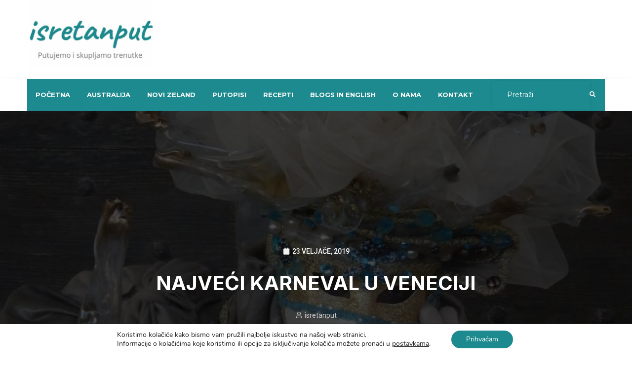

--- FILE ---
content_type: text/html; charset=utf-8
request_url: https://www.google.com/recaptcha/api2/aframe
body_size: 266
content:
<!DOCTYPE HTML><html><head><meta http-equiv="content-type" content="text/html; charset=UTF-8"></head><body><script nonce="c-f__1w6gAJ3Y0HxQi_YKA">/** Anti-fraud and anti-abuse applications only. See google.com/recaptcha */ try{var clients={'sodar':'https://pagead2.googlesyndication.com/pagead/sodar?'};window.addEventListener("message",function(a){try{if(a.source===window.parent){var b=JSON.parse(a.data);var c=clients[b['id']];if(c){var d=document.createElement('img');d.src=c+b['params']+'&rc='+(localStorage.getItem("rc::a")?sessionStorage.getItem("rc::b"):"");window.document.body.appendChild(d);sessionStorage.setItem("rc::e",parseInt(sessionStorage.getItem("rc::e")||0)+1);localStorage.setItem("rc::h",'1769687755185');}}}catch(b){}});window.parent.postMessage("_grecaptcha_ready", "*");}catch(b){}</script></body></html>

--- FILE ---
content_type: text/css; charset=utf-8
request_url: https://isretanput.com/wp-content/uploads/elementor/css/post-744.css?ver=1731674040
body_size: 1361
content:
.elementor-kit-744{--e-global-color-primary:#1C8A8E;--e-global-color-secondary:#212121;--e-global-color-text:#525252;--e-global-color-accent:#1C8A8E;--e-global-color-1796ab4:#898989;--e-global-color-c3d3479:#FDF8EB;--e-global-color-3f51a15:#B6B6B6;--e-global-color-b88622f:#FFFFFFDB;--e-global-color-e7d44b5:#FFFFFF;--e-global-color-0e103ec:#FFFFFFB5;--e-global-color-fb3838f:#F1F1F1;--e-global-typography-primary-font-family:"Inter";--e-global-typography-primary-font-size:40px;--e-global-typography-primary-font-weight:700;--e-global-typography-primary-line-height:1.3em;--e-global-typography-secondary-font-family:"Inter";--e-global-typography-secondary-font-size:26px;--e-global-typography-secondary-font-weight:700;--e-global-typography-secondary-line-height:1.3em;--e-global-typography-text-font-family:"Inter";--e-global-typography-text-font-size:18px;--e-global-typography-text-font-weight:700;--e-global-typography-text-line-height:1.4em;--e-global-typography-accent-font-family:"Inter";--e-global-typography-accent-font-size:15px;--e-global-typography-accent-font-weight:600;--e-global-typography-accent-line-height:1.4em;--e-global-typography-0b2f8df-font-family:"Roboto";--e-global-typography-0b2f8df-font-size:13px;--e-global-typography-0b2f8df-font-weight:600;--e-global-typography-0b2f8df-line-height:1.3em;--e-global-typography-1e07248-font-size:11px;--e-global-typography-1e07248-font-weight:600;--e-global-typography-1e07248-line-height:1.3em;--e-global-typography-4384a6a-font-family:"Roboto";--e-global-typography-4384a6a-font-size:16px;--e-global-typography-4384a6a-line-height:1.6em;--e-global-typography-5171c57-font-family:"Roboto";--e-global-typography-5171c57-font-size:14px;--e-global-typography-5171c57-line-height:1.3em;--e-global-typography-6ee2cd7-font-family:"Inter";--e-global-typography-6ee2cd7-font-size:14px;--e-global-typography-6ee2cd7-font-weight:600;--e-global-typography-6ee2cd7-text-decoration:underline;--e-global-typography-6ee2cd7-line-height:1.4em;--e-global-typography-6ee2cd7-letter-spacing:0.3px;--e-global-typography-2a2e412-font-family:"Inter";--e-global-typography-2a2e412-font-size:16px;--e-global-typography-2a2e412-font-weight:600;--e-global-typography-2a2e412-text-decoration:underline;--e-global-typography-2a2e412-line-height:1.4em;--e-global-typography-2a2e412-letter-spacing:0.3px;--e-global-typography-19deefe-font-family:"Inter";--e-global-typography-19deefe-font-size:40px;--e-global-typography-19deefe-font-weight:800;--e-global-typography-19deefe-text-transform:uppercase;--e-global-typography-19deefe-line-height:1.2em;--e-global-typography-19deefe-letter-spacing:1px;--e-global-typography-c29f988-font-family:"Inter";--e-global-typography-c29f988-font-size:26px;--e-global-typography-c29f988-font-weight:500;--e-global-typography-c29f988-line-height:1.3em;--e-global-typography-b68e3f3-font-family:"Inter";--e-global-typography-b68e3f3-font-size:14px;--e-global-typography-b68e3f3-font-weight:500;--e-global-typography-df91727-font-family:"Inter";--e-global-typography-df91727-font-size:13px;--e-global-typography-df91727-font-weight:600;--e-global-typography-df91727-text-transform:uppercase;--e-global-typography-df91727-letter-spacing:0.3px;--e-global-typography-2b32d57-font-family:"Inter";--e-global-typography-2b32d57-font-size:12px;--e-global-typography-2b32d57-font-weight:500;--e-global-typography-2b32d57-text-transform:uppercase;--e-global-typography-2b32d57-text-decoration:none;--e-global-typography-2b32d57-line-height:1.3em;--e-global-typography-2b32d57-letter-spacing:0.3px;--e-global-typography-1f4ca37-font-family:"Inter";--e-global-typography-1f4ca37-font-size:15px;--e-global-typography-1f4ca37-font-weight:600;--e-global-typography-1f4ca37-text-transform:uppercase;--e-global-typography-1f4ca37-text-decoration:none;--e-global-typography-1f4ca37-line-height:1.3em;--e-global-typography-1f4ca37-letter-spacing:0.3px;--e-global-typography-cf0c419-font-family:"Roboto";--e-global-typography-cf0c419-font-size:15px;--e-global-typography-cf0c419-font-weight:500;--e-global-typography-cf0c419-line-height:1.4em;--e-global-typography-f419a66-font-family:"Roboto";--e-global-typography-f419a66-font-size:13px;--e-global-typography-f419a66-line-height:1.3em;--e-global-typography-d450dcc-font-family:"Inter";--e-global-typography-d450dcc-font-size:16px;--e-global-typography-d450dcc-font-weight:500;--e-global-typography-4c95432-font-family:"Roboto";--e-global-typography-4c95432-font-size:19px;--e-global-typography-4c95432-line-height:1.6em;--e-global-typography-bd0924c-font-family:"Inter";--e-global-typography-bd0924c-font-size:100px;--e-global-typography-bd0924c-font-weight:700;--e-global-typography-bd0924c-line-height:1em;--e-global-typography-b99ddbe-font-family:"Roboto";--e-global-typography-b99ddbe-font-size:16px;--e-global-typography-b99ddbe-font-weight:700;--e-global-typography-b99ddbe-text-transform:uppercase;--e-global-typography-b99ddbe-line-height:1.3em;--e-global-typography-b99ddbe-letter-spacing:4px;--e-global-typography-e69524f-font-family:"Roboto";--e-global-typography-e69524f-font-size:14px;--e-global-typography-e69524f-font-weight:500;--e-global-typography-e69524f-text-transform:uppercase;--e-global-typography-e69524f-line-height:1.3em;--e-global-typography-29e8527-font-family:"Inter";--e-global-typography-29e8527-font-size:13px;--e-global-typography-29e8527-font-weight:500;--e-global-typography-29e8527-text-transform:uppercase;--e-global-typography-29e8527-line-height:1.5em;--e-global-typography-29e8527-letter-spacing:0.6px;--e-global-typography-5481c06-font-family:"Inter";--e-global-typography-5481c06-font-size:48px;--e-global-typography-5481c06-font-weight:700;--e-global-typography-5481c06-line-height:1.3em;color:var( --e-global-color-text );font-family:var( --e-global-typography-4384a6a-font-family ), Sans-serif;font-size:var( --e-global-typography-4384a6a-font-size );line-height:var( --e-global-typography-4384a6a-line-height );letter-spacing:var( --e-global-typography-4384a6a-letter-spacing );word-spacing:var( --e-global-typography-4384a6a-word-spacing );}.elementor-kit-744 p{margin-bottom:1.5em;}.elementor-kit-744 a{color:var( --e-global-color-accent );}.elementor-kit-744 a:hover{color:var( --e-global-color-primary );}.elementor-kit-744 h1{color:var( --e-global-color-secondary );font-family:var( --e-global-typography-primary-font-family ), Sans-serif;font-size:var( --e-global-typography-primary-font-size );font-weight:var( --e-global-typography-primary-font-weight );line-height:var( --e-global-typography-primary-line-height );}.elementor-kit-744 h2{color:var( --e-global-color-secondary );font-family:var( --e-global-typography-secondary-font-family ), Sans-serif;font-size:var( --e-global-typography-secondary-font-size );font-weight:var( --e-global-typography-secondary-font-weight );line-height:var( --e-global-typography-secondary-line-height );}.elementor-kit-744 h3{color:var( --e-global-color-secondary );font-family:var( --e-global-typography-text-font-family ), Sans-serif;font-size:var( --e-global-typography-text-font-size );font-weight:var( --e-global-typography-text-font-weight );line-height:var( --e-global-typography-text-line-height );}.elementor-kit-744 h4{color:var( --e-global-color-secondary );font-family:var( --e-global-typography-accent-font-family ), Sans-serif;font-size:var( --e-global-typography-accent-font-size );font-weight:var( --e-global-typography-accent-font-weight );line-height:var( --e-global-typography-accent-line-height );}.elementor-kit-744 h5{color:var( --e-global-color-secondary );font-family:var( --e-global-typography-0b2f8df-font-family ), Sans-serif;font-size:var( --e-global-typography-0b2f8df-font-size );font-weight:var( --e-global-typography-0b2f8df-font-weight );line-height:var( --e-global-typography-0b2f8df-line-height );letter-spacing:var( --e-global-typography-0b2f8df-letter-spacing );word-spacing:var( --e-global-typography-0b2f8df-word-spacing );}.elementor-kit-744 h6{color:var( --e-global-color-secondary );font-size:var( --e-global-typography-1e07248-font-size );font-weight:var( --e-global-typography-1e07248-font-weight );line-height:var( --e-global-typography-1e07248-line-height );letter-spacing:var( --e-global-typography-1e07248-letter-spacing );word-spacing:var( --e-global-typography-1e07248-word-spacing );}.elementor-kit-744 button,.elementor-kit-744 input[type="button"],.elementor-kit-744 input[type="submit"],.elementor-kit-744 .elementor-button{font-family:var( --e-global-typography-6ee2cd7-font-family ), Sans-serif;font-size:var( --e-global-typography-6ee2cd7-font-size );font-weight:var( --e-global-typography-6ee2cd7-font-weight );text-decoration:var( --e-global-typography-6ee2cd7-text-decoration );line-height:var( --e-global-typography-6ee2cd7-line-height );letter-spacing:var( --e-global-typography-6ee2cd7-letter-spacing );word-spacing:var( --e-global-typography-6ee2cd7-word-spacing );color:var( --e-global-color-accent );background-color:#02010100;border-style:solid;border-width:0px 0px 0px 0px;border-radius:0px 0px 0px 0px;padding:0px 0px 0px 0px;}.elementor-kit-744 button:hover,.elementor-kit-744 button:focus,.elementor-kit-744 input[type="button"]:hover,.elementor-kit-744 input[type="button"]:focus,.elementor-kit-744 input[type="submit"]:hover,.elementor-kit-744 input[type="submit"]:focus,.elementor-kit-744 .elementor-button:hover,.elementor-kit-744 .elementor-button:focus{color:var( --e-global-color-primary );background-color:#02010100;}.elementor-kit-744 label{color:var( --e-global-color-secondary );font-family:var( --e-global-typography-29e8527-font-family ), Sans-serif;font-size:var( --e-global-typography-29e8527-font-size );font-weight:var( --e-global-typography-29e8527-font-weight );text-transform:var( --e-global-typography-29e8527-text-transform );line-height:var( --e-global-typography-29e8527-line-height );letter-spacing:var( --e-global-typography-29e8527-letter-spacing );word-spacing:var( --e-global-typography-29e8527-word-spacing );}.elementor-kit-744 input:not([type="button"]):not([type="submit"]),.elementor-kit-744 textarea,.elementor-kit-744 .elementor-field-textual{font-family:var( --e-global-typography-4384a6a-font-family ), Sans-serif;font-size:var( --e-global-typography-4384a6a-font-size );line-height:var( --e-global-typography-4384a6a-line-height );letter-spacing:var( --e-global-typography-4384a6a-letter-spacing );word-spacing:var( --e-global-typography-4384a6a-word-spacing );color:var( --e-global-color-text );background-color:var( --e-global-color-e7d44b5 );box-shadow:0px 0px 10px 0px rgba(0, 0, 0, 0.06);border-style:solid;border-width:1px 1px 1px 1px;border-color:var( --e-global-color-fb3838f );border-radius:0px 0px 0px 0px;}.elementor-section.elementor-section-boxed > .elementor-container{max-width:1200px;}.elementor-widget:not(:last-child){margin-bottom:0px;}{}h1.entry-title{display:var(--page-title-display);}.elementor-lightbox{background-color:var( --e-global-color-b88622f );--lightbox-ui-color:var( --e-global-color-1796ab4 );--lightbox-ui-color-hover:var( --e-global-color-primary );--lightbox-text-color:var( --e-global-color-text );--lightbox-header-icons-size:16px;--lightbox-navigation-icons-size:30px;}.elementor-kit-744 e-page-transition{background-color:#FFBC7D;}@media(max-width:1024px){.elementor-kit-744{--e-global-typography-5481c06-font-size:36px;font-size:var( --e-global-typography-4384a6a-font-size );line-height:var( --e-global-typography-4384a6a-line-height );letter-spacing:var( --e-global-typography-4384a6a-letter-spacing );word-spacing:var( --e-global-typography-4384a6a-word-spacing );}.elementor-kit-744 h1{font-size:var( --e-global-typography-primary-font-size );line-height:var( --e-global-typography-primary-line-height );}.elementor-kit-744 h2{font-size:var( --e-global-typography-secondary-font-size );line-height:var( --e-global-typography-secondary-line-height );}.elementor-kit-744 h3{font-size:var( --e-global-typography-text-font-size );line-height:var( --e-global-typography-text-line-height );}.elementor-kit-744 h4{font-size:var( --e-global-typography-accent-font-size );line-height:var( --e-global-typography-accent-line-height );}.elementor-kit-744 h5{font-size:var( --e-global-typography-0b2f8df-font-size );line-height:var( --e-global-typography-0b2f8df-line-height );letter-spacing:var( --e-global-typography-0b2f8df-letter-spacing );word-spacing:var( --e-global-typography-0b2f8df-word-spacing );}.elementor-kit-744 h6{font-size:var( --e-global-typography-1e07248-font-size );line-height:var( --e-global-typography-1e07248-line-height );letter-spacing:var( --e-global-typography-1e07248-letter-spacing );word-spacing:var( --e-global-typography-1e07248-word-spacing );}.elementor-kit-744 button,.elementor-kit-744 input[type="button"],.elementor-kit-744 input[type="submit"],.elementor-kit-744 .elementor-button{font-size:var( --e-global-typography-6ee2cd7-font-size );line-height:var( --e-global-typography-6ee2cd7-line-height );letter-spacing:var( --e-global-typography-6ee2cd7-letter-spacing );word-spacing:var( --e-global-typography-6ee2cd7-word-spacing );}.elementor-kit-744 label{font-size:var( --e-global-typography-29e8527-font-size );line-height:var( --e-global-typography-29e8527-line-height );letter-spacing:var( --e-global-typography-29e8527-letter-spacing );word-spacing:var( --e-global-typography-29e8527-word-spacing );}.elementor-kit-744 input:not([type="button"]):not([type="submit"]),.elementor-kit-744 textarea,.elementor-kit-744 .elementor-field-textual{font-size:var( --e-global-typography-4384a6a-font-size );line-height:var( --e-global-typography-4384a6a-line-height );letter-spacing:var( --e-global-typography-4384a6a-letter-spacing );word-spacing:var( --e-global-typography-4384a6a-word-spacing );}.elementor-section.elementor-section-boxed > .elementor-container{max-width:1024px;}}@media(max-width:767px){.elementor-kit-744{--e-global-typography-5481c06-font-size:28px;font-size:var( --e-global-typography-4384a6a-font-size );line-height:var( --e-global-typography-4384a6a-line-height );letter-spacing:var( --e-global-typography-4384a6a-letter-spacing );word-spacing:var( --e-global-typography-4384a6a-word-spacing );}.elementor-kit-744 h1{font-size:var( --e-global-typography-primary-font-size );line-height:var( --e-global-typography-primary-line-height );}.elementor-kit-744 h2{font-size:var( --e-global-typography-secondary-font-size );line-height:var( --e-global-typography-secondary-line-height );}.elementor-kit-744 h3{font-size:var( --e-global-typography-text-font-size );line-height:var( --e-global-typography-text-line-height );}.elementor-kit-744 h4{font-size:var( --e-global-typography-accent-font-size );line-height:var( --e-global-typography-accent-line-height );}.elementor-kit-744 h5{font-size:var( --e-global-typography-0b2f8df-font-size );line-height:var( --e-global-typography-0b2f8df-line-height );letter-spacing:var( --e-global-typography-0b2f8df-letter-spacing );word-spacing:var( --e-global-typography-0b2f8df-word-spacing );}.elementor-kit-744 h6{font-size:var( --e-global-typography-1e07248-font-size );line-height:var( --e-global-typography-1e07248-line-height );letter-spacing:var( --e-global-typography-1e07248-letter-spacing );word-spacing:var( --e-global-typography-1e07248-word-spacing );}.elementor-kit-744 button,.elementor-kit-744 input[type="button"],.elementor-kit-744 input[type="submit"],.elementor-kit-744 .elementor-button{font-size:var( --e-global-typography-6ee2cd7-font-size );line-height:var( --e-global-typography-6ee2cd7-line-height );letter-spacing:var( --e-global-typography-6ee2cd7-letter-spacing );word-spacing:var( --e-global-typography-6ee2cd7-word-spacing );}.elementor-kit-744 label{font-size:var( --e-global-typography-29e8527-font-size );line-height:var( --e-global-typography-29e8527-line-height );letter-spacing:var( --e-global-typography-29e8527-letter-spacing );word-spacing:var( --e-global-typography-29e8527-word-spacing );}.elementor-kit-744 input:not([type="button"]):not([type="submit"]),.elementor-kit-744 textarea,.elementor-kit-744 .elementor-field-textual{font-size:var( --e-global-typography-4384a6a-font-size );line-height:var( --e-global-typography-4384a6a-line-height );letter-spacing:var( --e-global-typography-4384a6a-letter-spacing );word-spacing:var( --e-global-typography-4384a6a-word-spacing );}.elementor-section.elementor-section-boxed > .elementor-container{max-width:767px;}}

--- FILE ---
content_type: text/css; charset=utf-8
request_url: https://isretanput.com/wp-content/uploads/elementor/css/post-7.css?ver=1731674041
body_size: 1013
content:
.elementor-7 .elementor-element.elementor-element-c99ea31 > .elementor-container{max-width:1200px;}.elementor-7 .elementor-element.elementor-element-c99ea31 .elementor-repeater-item-ac89ac0.jet-parallax-section__layout .jet-parallax-section__image{background-size:auto;}.elementor-bc-flex-widget .elementor-7 .elementor-element.elementor-element-c5a13e1.elementor-column .elementor-widget-wrap{align-items:center;}.elementor-7 .elementor-element.elementor-element-c5a13e1.elementor-column.elementor-element[data-element_type="column"] > .elementor-widget-wrap.elementor-element-populated{align-content:center;align-items:center;}.elementor-7 .elementor-element.elementor-element-c5a13e1 > .elementor-element-populated{padding:0px 0px 0px 15px;}.elementor-7 .elementor-element.elementor-element-15c5feb{text-align:left;}.elementor-7 .elementor-element.elementor-element-15c5feb img{width:255px;}.elementor-7 .elementor-element.elementor-element-15c5feb > .elementor-widget-container{margin:-20px 0px 0px 0px;}.elementor-bc-flex-widget .elementor-7 .elementor-element.elementor-element-1f68f50.elementor-column .elementor-widget-wrap{align-items:center;}.elementor-7 .elementor-element.elementor-element-1f68f50.elementor-column.elementor-element[data-element_type="column"] > .elementor-widget-wrap.elementor-element-populated{align-content:center;align-items:center;}.elementor-7 .elementor-element.elementor-element-1f68f50 > .elementor-element-populated{padding:0px 15px 0px 0px;}.elementor-7 .elementor-element.elementor-element-c99ea31{padding:17px 0px 19px 0px;}.elementor-7 .elementor-element.elementor-element-c5849ff > .elementor-container{max-width:1200px;}.elementor-7 .elementor-element.elementor-element-c5849ff .elementor-repeater-item-279f0e1.jet-parallax-section__layout .jet-parallax-section__image{background-size:auto;}.elementor-bc-flex-widget .elementor-7 .elementor-element.elementor-element-cca8d25.elementor-column .elementor-widget-wrap{align-items:center;}.elementor-7 .elementor-element.elementor-element-cca8d25.elementor-column.elementor-element[data-element_type="column"] > .elementor-widget-wrap.elementor-element-populated{align-content:center;align-items:center;}.elementor-7 .elementor-element.elementor-element-cca8d25:not(.elementor-motion-effects-element-type-background) > .elementor-widget-wrap, .elementor-7 .elementor-element.elementor-element-cca8d25 > .elementor-widget-wrap > .elementor-motion-effects-container > .elementor-motion-effects-layer{background-color:var( --e-global-color-primary );}.elementor-7 .elementor-element.elementor-element-cca8d25 > .elementor-element-populated{transition:background 0.3s, border 0.3s, border-radius 0.3s, box-shadow 0.3s;margin:0px 0px 0px 15px;--e-column-margin-right:0px;--e-column-margin-left:15px;padding:0px 15px 0px 0px;}.elementor-7 .elementor-element.elementor-element-cca8d25 > .elementor-element-populated > .elementor-background-overlay{transition:background 0.3s, border-radius 0.3s, opacity 0.3s;}.elementor-7 .elementor-element.elementor-element-f82eb14 .jet-nav--horizontal{justify-content:flex-start;text-align:left;}.elementor-7 .elementor-element.elementor-element-f82eb14 .jet-nav--vertical .menu-item-link-top{justify-content:flex-start;text-align:left;}.elementor-7 .elementor-element.elementor-element-f82eb14 .jet-nav--vertical-sub-bottom .menu-item-link-sub{justify-content:flex-start;text-align:left;}body:not(.rtl) .elementor-7 .elementor-element.elementor-element-f82eb14 .jet-nav--horizontal .jet-nav__sub{text-align:left;}body.rtl .elementor-7 .elementor-element.elementor-element-f82eb14 .jet-nav--horizontal .jet-nav__sub{text-align:right;}.elementor-7 .elementor-element.elementor-element-f82eb14 .menu-item-link-top{color:#ffffff;padding:24px 17px 24px 17px;border-style:solid;border-width:0px 0px 3px 0px;border-color:rgba(0,136,255,0);}.elementor-7 .elementor-element.elementor-element-f82eb14 .menu-item-link-top .jet-nav-link-text{font-family:"Montserrat", Sans-serif;font-size:13px;font-weight:bold;text-transform:uppercase;font-style:normal;text-decoration:none;line-height:1.357em;letter-spacing:0px;}.elementor-7 .elementor-element.elementor-element-f82eb14 .jet-nav > .jet-nav__item{margin:0px 0px -3px 0px;}.elementor-7 .elementor-element.elementor-element-f82eb14 .jet-nav__mobile-trigger{color:#ffffff;width:50px;height:20px;font-size:17px;}.elementor-7 .elementor-element.elementor-element-f82eb14 .jet-nav__mobile-close-btn{color:#ffffff;font-size:18px;}.elementor-bc-flex-widget .elementor-7 .elementor-element.elementor-element-ad00492.elementor-column .elementor-widget-wrap{align-items:center;}.elementor-7 .elementor-element.elementor-element-ad00492.elementor-column.elementor-element[data-element_type="column"] > .elementor-widget-wrap.elementor-element-populated{align-content:center;align-items:center;}.elementor-7 .elementor-element.elementor-element-ad00492:not(.elementor-motion-effects-element-type-background) > .elementor-widget-wrap, .elementor-7 .elementor-element.elementor-element-ad00492 > .elementor-widget-wrap > .elementor-motion-effects-container > .elementor-motion-effects-layer{background-color:var( --e-global-color-primary );}.elementor-7 .elementor-element.elementor-element-ad00492 > .elementor-element-populated{border-style:solid;border-width:0px 0px 0px 1px;border-color:#FFFFFF;transition:background 0.3s, border 0.3s, border-radius 0.3s, box-shadow 0.3s;margin:0px 15px 0px 0px;--e-column-margin-right:15px;--e-column-margin-left:0px;padding:0px 0px 0px 0px;}.elementor-7 .elementor-element.elementor-element-ad00492 > .elementor-element-populated > .elementor-background-overlay{transition:background 0.3s, border-radius 0.3s, opacity 0.3s;}.elementor-7 .elementor-element.elementor-element-70b25cd .jet-search__field{font-family:"Montserrat", Sans-serif;font-size:14px;font-weight:400;text-transform:none;font-style:normal;text-decoration:none;line-height:1.64em;letter-spacing:0px;background-color:var( --e-global-color-primary );color:#ffffff;padding:17.5px 15px 17.5px 28px;border-style:solid;border-width:0px 0px 0px 0px;border-radius:0px 0px 0px 0px;}.elementor-7 .elementor-element.elementor-element-70b25cd .jet-search__field::-webkit-input-placeholder{color:#ffffff;}.elementor-7 .elementor-element.elementor-element-70b25cd .jet-search__field::-moz-placeholder{color:#ffffff;}.elementor-7 .elementor-element.elementor-element-70b25cd .jet-search__field:-ms-input-placeholder{color:#ffffff;}.elementor-7 .elementor-element.elementor-element-70b25cd .jet-search__field:focus{background-color:rgba(255,255,255,0);box-shadow:0px 0px 0px 0px rgba(0,0,0,0.5);}.elementor-7 .elementor-element.elementor-element-70b25cd .jet-search__submit{font-size:12px;background-color:rgba(0,0,0,0);color:var( --e-global-color-astglobalcolor4 );padding:0px 0px 0px 0px;margin:0px 19px 0px 0px;}.elementor-7 .elementor-element.elementor-element-70b25cd .jet-search__submit-icon{font-size:12px;}.elementor-7 .elementor-element.elementor-element-70b25cd .jet-search__submit:hover{color:#ffffff;}.elementor-7 .elementor-element.elementor-element-c5849ff{box-shadow:0px 9px 20px -2px rgba(0,0,0,0.1);}@media(max-width:1024px){.elementor-7 .elementor-element.elementor-element-1f68f50 > .elementor-element-populated{padding:0px 15px 0px 20px;}.elementor-7 .elementor-element.elementor-element-cca8d25 > .elementor-element-populated{margin:0px 0px 0px 0px;--e-column-margin-right:0px;--e-column-margin-left:0px;padding:0px 0px 0px 0px;}.elementor-7 .elementor-element.elementor-element-f82eb14 .menu-item-link-top .jet-nav-link-text{font-size:12px;}.elementor-7 .elementor-element.elementor-element-f82eb14 .menu-item-link-top{padding:20px 10px 20px 10px;}.elementor-7 .elementor-element.elementor-element-f82eb14 .jet-nav > .jet-nav__item{margin:0px 0px 0px 3px;}.elementor-7 .elementor-element.elementor-element-ad00492 > .elementor-element-populated{margin:0px 0px 0px 0px;--e-column-margin-right:0px;--e-column-margin-left:0px;}}@media(max-width:767px){.elementor-7 .elementor-element.elementor-element-15c5feb{text-align:center;}.elementor-7 .elementor-element.elementor-element-15c5feb img{width:250px;}.elementor-7 .elementor-element.elementor-element-15c5feb > .elementor-widget-container{margin:-30px 0px 10px 0px;}.elementor-7 .elementor-element.elementor-element-1f68f50 > .elementor-element-populated{padding:0px 15px 0px 15px;}.elementor-7 .elementor-element.elementor-element-cca8d25{width:15%;}.elementor-7 .elementor-element.elementor-element-cca8d25.elementor-column{order:1;}.elementor-7 .elementor-element.elementor-element-cca8d25 > .elementor-element-populated{margin:0px 0px 0px 0px;--e-column-margin-right:0px;--e-column-margin-left:0px;padding:10px 10px 10px 10px;}.elementor-7 .elementor-element.elementor-element-f82eb14 .jet-mobile-menu .menu-item-link{justify-content:flex-start;text-align:left;}.elementor-7 .elementor-element.elementor-element-f82eb14 .jet-nav--horizontal{justify-content:flex-start;text-align:left;}.elementor-7 .elementor-element.elementor-element-f82eb14 .jet-nav--vertical .menu-item-link-top{justify-content:flex-start;text-align:left;}.elementor-7 .elementor-element.elementor-element-f82eb14 .jet-nav--vertical-sub-bottom .menu-item-link-sub{justify-content:flex-start;text-align:left;}.elementor-7 .elementor-element.elementor-element-f82eb14 .menu-item-link-top .jet-nav-link-text{font-size:16px;line-height:1.8em;}.elementor-7 .elementor-element.elementor-element-f82eb14 .menu-item-link-top{padding:5px 10px 5px 0px;}.elementor-7 .elementor-element.elementor-element-f82eb14 .jet-nav > .jet-nav__item{margin:0px 0px 0px 0px;}.elementor-7 .elementor-element.elementor-element-f82eb14 .jet-nav{width:100%;background-color:#1f2024;padding:50px 0px 0px 20px;}.elementor-7 .elementor-element.elementor-element-f82eb14 > .elementor-widget-container{margin:0px 0px 0px 0px;padding:0px 0px 0px 0px;}.elementor-7 .elementor-element.elementor-element-ad00492{width:85%;}.elementor-7 .elementor-element.elementor-element-ad00492 > .elementor-element-populated{margin:0px 0px 0px 0px;--e-column-margin-right:0px;--e-column-margin-left:0px;padding:0px 0px 0px 0px;}.elementor-7 .elementor-element.elementor-element-70b25cd .jet-search__field{padding:5px 5px 5px 5px;}.elementor-7 .elementor-element.elementor-element-c5849ff{padding:0px 0px 0px 0px;}}@media(min-width:768px){.elementor-7 .elementor-element.elementor-element-cca8d25{width:79.833%;}.elementor-7 .elementor-element.elementor-element-ad00492{width:20.164%;}}@media(max-width:1024px) and (min-width:768px){.elementor-7 .elementor-element.elementor-element-cca8d25{width:100%;}.elementor-7 .elementor-element.elementor-element-ad00492{width:100%;}}

--- FILE ---
content_type: text/css; charset=utf-8
request_url: https://isretanput.com/wp-content/uploads/elementor/css/post-313.css?ver=1731674041
body_size: 753
content:
.elementor-313 .elementor-element.elementor-element-29467b6 > .elementor-container{max-width:1200px;}.elementor-313 .elementor-element.elementor-element-29467b6 .elementor-repeater-item-9e9718e.jet-parallax-section__layout .jet-parallax-section__image{background-size:auto;}.elementor-313 .elementor-element.elementor-element-428ba49 > .elementor-widget-wrap > .elementor-widget:not(.elementor-widget__width-auto):not(.elementor-widget__width-initial):not(:last-child):not(.elementor-absolute){margin-bottom:0px;}.elementor-313 .elementor-element.elementor-element-428ba49 > .elementor-element-populated{padding:0px 45px 0px 15px;}.elementor-313 .elementor-element.elementor-element-d853fc4{text-align:left;}.elementor-313 .elementor-element.elementor-element-d853fc4 .elementor-heading-title{color:#ffffff;font-family:"Montserrat", Sans-serif;font-size:14px;font-weight:bold;text-transform:uppercase;font-style:normal;text-decoration:none;line-height:1.64em;letter-spacing:0px;}.elementor-313 .elementor-element.elementor-element-db77ba3{text-align:left;color:#999999;font-family:"Montserrat", Sans-serif;font-size:14px;font-weight:400;text-transform:none;font-style:normal;text-decoration:none;line-height:1.73em;letter-spacing:-0.2px;}.elementor-313 .elementor-element.elementor-element-db77ba3 > .elementor-widget-container{padding:8px 0px 0px 0px;}.elementor-313 .elementor-element.elementor-element-1bfc18b > .elementor-widget-wrap > .elementor-widget:not(.elementor-widget__width-auto):not(.elementor-widget__width-initial):not(:last-child):not(.elementor-absolute){margin-bottom:0px;}.elementor-313 .elementor-element.elementor-element-1bfc18b > .elementor-element-populated{padding:0px 0px 0px 16px;}.elementor-313 .elementor-element.elementor-element-88a436e{text-align:left;}.elementor-313 .elementor-element.elementor-element-88a436e .elementor-heading-title{color:#ffffff;font-family:"Montserrat", Sans-serif;font-size:14px;font-weight:bold;text-transform:uppercase;font-style:normal;text-decoration:none;line-height:1.64em;letter-spacing:0px;}.elementor-313 .elementor-element.elementor-element-40d43de .elementor-icon-list-items:not(.elementor-inline-items) .elementor-icon-list-item:not(:last-child){padding-bottom:calc(5px/2);}.elementor-313 .elementor-element.elementor-element-40d43de .elementor-icon-list-items:not(.elementor-inline-items) .elementor-icon-list-item:not(:first-child){margin-top:calc(5px/2);}.elementor-313 .elementor-element.elementor-element-40d43de .elementor-icon-list-items.elementor-inline-items .elementor-icon-list-item{margin-right:calc(5px/2);margin-left:calc(5px/2);}.elementor-313 .elementor-element.elementor-element-40d43de .elementor-icon-list-items.elementor-inline-items{margin-right:calc(-5px/2);margin-left:calc(-5px/2);}body.rtl .elementor-313 .elementor-element.elementor-element-40d43de .elementor-icon-list-items.elementor-inline-items .elementor-icon-list-item:after{left:calc(-5px/2);}body:not(.rtl) .elementor-313 .elementor-element.elementor-element-40d43de .elementor-icon-list-items.elementor-inline-items .elementor-icon-list-item:after{right:calc(-5px/2);}.elementor-313 .elementor-element.elementor-element-40d43de{--e-icon-list-icon-size:14px;}.elementor-313 .elementor-element.elementor-element-40d43de .elementor-icon-list-text{color:#999999;}.elementor-313 .elementor-element.elementor-element-40d43de .elementor-icon-list-item > .elementor-icon-list-text, .elementor-313 .elementor-element.elementor-element-40d43de .elementor-icon-list-item > a{font-family:"Montserrat", Sans-serif;font-size:14px;}.elementor-313 .elementor-element.elementor-element-40d43de > .elementor-widget-container{margin:8px 0px 0px 0px;}.elementor-313 .elementor-element.elementor-element-fb93993 > .elementor-widget-wrap > .elementor-widget:not(.elementor-widget__width-auto):not(.elementor-widget__width-initial):not(:last-child):not(.elementor-absolute){margin-bottom:0px;}.elementor-313 .elementor-element.elementor-element-fb93993 > .elementor-element-populated{padding:0px 15px 0px 16px;}.elementor-313 .elementor-element.elementor-element-4aa2f7b{text-align:left;}.elementor-313 .elementor-element.elementor-element-4aa2f7b .elementor-heading-title{color:#ffffff;font-family:"Montserrat", Sans-serif;font-size:14px;font-weight:bold;text-transform:uppercase;font-style:normal;text-decoration:none;line-height:1.64em;letter-spacing:0px;}.elementor-313 .elementor-element.elementor-element-a67c726 .elementor-icon-list-items:not(.elementor-inline-items) .elementor-icon-list-item:not(:last-child){padding-bottom:calc(5px/2);}.elementor-313 .elementor-element.elementor-element-a67c726 .elementor-icon-list-items:not(.elementor-inline-items) .elementor-icon-list-item:not(:first-child){margin-top:calc(5px/2);}.elementor-313 .elementor-element.elementor-element-a67c726 .elementor-icon-list-items.elementor-inline-items .elementor-icon-list-item{margin-right:calc(5px/2);margin-left:calc(5px/2);}.elementor-313 .elementor-element.elementor-element-a67c726 .elementor-icon-list-items.elementor-inline-items{margin-right:calc(-5px/2);margin-left:calc(-5px/2);}body.rtl .elementor-313 .elementor-element.elementor-element-a67c726 .elementor-icon-list-items.elementor-inline-items .elementor-icon-list-item:after{left:calc(-5px/2);}body:not(.rtl) .elementor-313 .elementor-element.elementor-element-a67c726 .elementor-icon-list-items.elementor-inline-items .elementor-icon-list-item:after{right:calc(-5px/2);}.elementor-313 .elementor-element.elementor-element-a67c726{--e-icon-list-icon-size:14px;}.elementor-313 .elementor-element.elementor-element-a67c726 .elementor-icon-list-text{color:#999999;}.elementor-313 .elementor-element.elementor-element-a67c726 .elementor-icon-list-item > .elementor-icon-list-text, .elementor-313 .elementor-element.elementor-element-a67c726 .elementor-icon-list-item > a{font-family:"Montserrat", Sans-serif;font-size:14px;}.elementor-313 .elementor-element.elementor-element-a67c726 > .elementor-widget-container{margin:8px 0px 0px 0px;}.elementor-313 .elementor-element.elementor-element-29467b6:not(.elementor-motion-effects-element-type-background), .elementor-313 .elementor-element.elementor-element-29467b6 > .elementor-motion-effects-container > .elementor-motion-effects-layer{background-color:#1f2024;}.elementor-313 .elementor-element.elementor-element-29467b6{transition:background 0.3s, border 0.3s, border-radius 0.3s, box-shadow 0.3s;padding:61px 0px 50px 0px;}.elementor-313 .elementor-element.elementor-element-29467b6 > .elementor-background-overlay{transition:background 0.3s, border-radius 0.3s, opacity 0.3s;}.elementor-313 .elementor-element.elementor-element-16772cb > .elementor-container{max-width:1200px;}.elementor-313 .elementor-element.elementor-element-16772cb .elementor-repeater-item-a94682d.jet-parallax-section__layout .jet-parallax-section__image{background-size:auto;}.elementor-bc-flex-widget .elementor-313 .elementor-element.elementor-element-a6d7b50.elementor-column .elementor-widget-wrap{align-items:center;}.elementor-313 .elementor-element.elementor-element-a6d7b50.elementor-column.elementor-element[data-element_type="column"] > .elementor-widget-wrap.elementor-element-populated{align-content:center;align-items:center;}.elementor-313 .elementor-element.elementor-element-a6d7b50 > .elementor-widget-wrap > .elementor-widget:not(.elementor-widget__width-auto):not(.elementor-widget__width-initial):not(:last-child):not(.elementor-absolute){margin-bottom:0px;}.elementor-313 .elementor-element.elementor-element-a6d7b50 .elementor-element-populated a:hover{color:#ffffff;}.elementor-313 .elementor-element.elementor-element-a6d7b50 > .elementor-element-populated{padding:0px 0px 0px 15px;}.elementor-313 .elementor-element.elementor-element-f7047ac{color:#ffffff;font-family:"Montserrat", Sans-serif;font-size:12px;font-weight:400;text-transform:none;font-style:normal;text-decoration:none;line-height:1.91em;letter-spacing:0px;}.elementor-bc-flex-widget .elementor-313 .elementor-element.elementor-element-dacc76d.elementor-column .elementor-widget-wrap{align-items:center;}.elementor-313 .elementor-element.elementor-element-dacc76d.elementor-column.elementor-element[data-element_type="column"] > .elementor-widget-wrap.elementor-element-populated{align-content:center;align-items:center;}.elementor-313 .elementor-element.elementor-element-dacc76d > .elementor-widget-wrap > .elementor-widget:not(.elementor-widget__width-auto):not(.elementor-widget__width-initial):not(:last-child):not(.elementor-absolute){margin-bottom:0px;}.elementor-313 .elementor-element.elementor-element-dacc76d > .elementor-element-populated{padding:0px 15px 0px 0px;}.elementor-313 .elementor-element.elementor-element-7174d8a{text-align:right;color:#ffffff;font-family:"Montserrat", Sans-serif;font-size:12px;font-weight:400;text-transform:none;font-style:normal;text-decoration:none;line-height:1.91em;letter-spacing:0px;}.elementor-313 .elementor-element.elementor-element-16772cb:not(.elementor-motion-effects-element-type-background), .elementor-313 .elementor-element.elementor-element-16772cb > .elementor-motion-effects-container > .elementor-motion-effects-layer{background-color:#161619;}.elementor-313 .elementor-element.elementor-element-16772cb{transition:background 0.3s, border 0.3s, border-radius 0.3s, box-shadow 0.3s;padding:8px 0px 8px 0px;}.elementor-313 .elementor-element.elementor-element-16772cb > .elementor-background-overlay{transition:background 0.3s, border-radius 0.3s, opacity 0.3s;}@media(max-width:1024px){.elementor-313 .elementor-element.elementor-element-a6d7b50 > .elementor-element-populated{padding:10px 10px 10px 10px;}.elementor-313 .elementor-element.elementor-element-f7047ac{text-align:center;}.elementor-313 .elementor-element.elementor-element-7174d8a{text-align:center;}}@media(max-width:767px){.elementor-313 .elementor-element.elementor-element-428ba49 > .elementor-element-populated{padding:0px 15px 40px 15px;}.elementor-313 .elementor-element.elementor-element-1bfc18b > .elementor-element-populated{padding:0px 15px 0px 15px;}.elementor-313 .elementor-element.elementor-element-fb93993 > .elementor-element-populated{padding:40px 15px 0px 15px;}.elementor-313 .elementor-element.elementor-element-a6d7b50 > .elementor-element-populated{padding:0px 15px 0px 15px;}.elementor-313 .elementor-element.elementor-element-f7047ac{text-align:center;}.elementor-313 .elementor-element.elementor-element-dacc76d > .elementor-element-populated{padding:0px 15px 0px 15px;}.elementor-313 .elementor-element.elementor-element-7174d8a{text-align:center;}.elementor-313 .elementor-element.elementor-element-16772cb{padding:10px 0px 10px 0px;}}@media(max-width:1024px) and (min-width:768px){.elementor-313 .elementor-element.elementor-element-a6d7b50{width:100%;}.elementor-313 .elementor-element.elementor-element-dacc76d{width:100%;}}

--- FILE ---
content_type: text/css; charset=utf-8
request_url: https://isretanput.com/wp-content/uploads/elementor/css/post-805.css?ver=1731674051
body_size: 1311
content:
.elementor-805 .elementor-element.elementor-element-6fee95c1 > .elementor-container{max-width:700px;min-height:700px;}.elementor-805 .elementor-element.elementor-element-6fee95c1 > .elementor-container > .elementor-column > .elementor-widget-wrap{align-content:center;align-items:center;}.elementor-805 .elementor-element.elementor-element-6fee95c1:not(.elementor-motion-effects-element-type-background), .elementor-805 .elementor-element.elementor-element-6fee95c1 > .elementor-motion-effects-container > .elementor-motion-effects-layer{background-color:var( --e-global-color-secondary );background-position:center center;background-repeat:no-repeat;background-size:cover;}.elementor-805 .elementor-element.elementor-element-6fee95c1 > .elementor-background-overlay{background-color:#000000;opacity:0.7;transition:background 0.3s, border-radius 0.3s, opacity 0.3s;}.elementor-805 .elementor-element.elementor-element-6fee95c1{transition:background 0.3s, border 0.3s, border-radius 0.3s, box-shadow 0.3s;margin-top:0px;margin-bottom:0px;padding:0px 0px 0px 0px;}.elementor-805 .elementor-element.elementor-element-6fee95c1 a:hover{color:var( --e-global-color-primary );}.elementor-805 .elementor-element.elementor-element-7befbef > .elementor-element-populated{transition:background 0.3s, border 0.3s, border-radius 0.3s, box-shadow 0.3s;padding:120px 0px 120px 0px;}.elementor-805 .elementor-element.elementor-element-7befbef > .elementor-element-populated > .elementor-background-overlay{transition:background 0.3s, border-radius 0.3s, opacity 0.3s;}.elementor-805 .elementor-element.elementor-element-7befbef .elementor-element-populated a:hover{color:var( --e-global-color-primary );}.elementor-805 .elementor-element.elementor-element-53f35455 .elementor-icon-list-icon i{color:#F1F1F1;font-size:14px;}.elementor-805 .elementor-element.elementor-element-53f35455 .elementor-icon-list-icon svg{fill:#F1F1F1;--e-icon-list-icon-size:14px;}.elementor-805 .elementor-element.elementor-element-53f35455 .elementor-icon-list-icon{width:14px;}.elementor-805 .elementor-element.elementor-element-53f35455 .elementor-icon-list-text, .elementor-805 .elementor-element.elementor-element-53f35455 .elementor-icon-list-text a{color:#FFFFFF;}.elementor-805 .elementor-element.elementor-element-53f35455 .elementor-icon-list-item{font-family:var( --e-global-typography-e69524f-font-family ), Sans-serif;font-size:var( --e-global-typography-e69524f-font-size );font-weight:var( --e-global-typography-e69524f-font-weight );text-transform:var( --e-global-typography-e69524f-text-transform );line-height:var( --e-global-typography-e69524f-line-height );letter-spacing:var( --e-global-typography-e69524f-letter-spacing );word-spacing:var( --e-global-typography-e69524f-word-spacing );}.elementor-805 .elementor-element.elementor-element-12c3f7a{text-align:center;}.elementor-805 .elementor-element.elementor-element-12c3f7a .elementor-heading-title{color:var( --e-global-color-e7d44b5 );font-family:"Inter", Sans-serif;font-size:40px;font-weight:700;line-height:1.3em;}.elementor-805 .elementor-element.elementor-element-12c3f7a > .elementor-widget-container{margin:30px 0px 30px 0px;}.elementor-805 .elementor-element.elementor-element-246f0592 .elementor-icon-list-items:not(.elementor-inline-items) .elementor-icon-list-item:not(:last-child){padding-bottom:calc(20px/2);}.elementor-805 .elementor-element.elementor-element-246f0592 .elementor-icon-list-items:not(.elementor-inline-items) .elementor-icon-list-item:not(:first-child){margin-top:calc(20px/2);}.elementor-805 .elementor-element.elementor-element-246f0592 .elementor-icon-list-items.elementor-inline-items .elementor-icon-list-item{margin-right:calc(20px/2);margin-left:calc(20px/2);}.elementor-805 .elementor-element.elementor-element-246f0592 .elementor-icon-list-items.elementor-inline-items{margin-right:calc(-20px/2);margin-left:calc(-20px/2);}body.rtl .elementor-805 .elementor-element.elementor-element-246f0592 .elementor-icon-list-items.elementor-inline-items .elementor-icon-list-item:after{left:calc(-20px/2);}body:not(.rtl) .elementor-805 .elementor-element.elementor-element-246f0592 .elementor-icon-list-items.elementor-inline-items .elementor-icon-list-item:after{right:calc(-20px/2);}.elementor-805 .elementor-element.elementor-element-246f0592 .elementor-icon-list-icon i{color:var( --e-global-color-0e103ec );font-size:13px;}.elementor-805 .elementor-element.elementor-element-246f0592 .elementor-icon-list-icon svg{fill:var( --e-global-color-0e103ec );--e-icon-list-icon-size:13px;}.elementor-805 .elementor-element.elementor-element-246f0592 .elementor-icon-list-icon{width:13px;}body:not(.rtl) .elementor-805 .elementor-element.elementor-element-246f0592 .elementor-icon-list-text{padding-left:5px;}body.rtl .elementor-805 .elementor-element.elementor-element-246f0592 .elementor-icon-list-text{padding-right:5px;}.elementor-805 .elementor-element.elementor-element-246f0592 .elementor-icon-list-text, .elementor-805 .elementor-element.elementor-element-246f0592 .elementor-icon-list-text a{color:var( --e-global-color-0e103ec );}.elementor-805 .elementor-element.elementor-element-246f0592 .elementor-icon-list-item{font-family:var( --e-global-typography-5171c57-font-family ), Sans-serif;font-size:var( --e-global-typography-5171c57-font-size );line-height:var( --e-global-typography-5171c57-line-height );letter-spacing:var( --e-global-typography-5171c57-letter-spacing );word-spacing:var( --e-global-typography-5171c57-word-spacing );}.elementor-805 .elementor-element.elementor-element-622d984c a:hover{color:var( --e-global-color-primary );}.elementor-805 .elementor-element.elementor-element-2c96ff70 .elementor-element-populated a:hover{color:var( --e-global-color-primary );}.elementor-805 .elementor-element.elementor-element-6068b97a{text-align:left;color:var( --e-global-color-text );font-family:var( --e-global-typography-4384a6a-font-family ), Sans-serif;font-size:var( --e-global-typography-4384a6a-font-size );line-height:var( --e-global-typography-4384a6a-line-height );letter-spacing:var( --e-global-typography-4384a6a-letter-spacing );word-spacing:var( --e-global-typography-4384a6a-word-spacing );}.elementor-805 .elementor-element.elementor-element-6068b97a > .elementor-widget-container{margin:20px 0px 10px 0px;}.elementor-805 .elementor-element.elementor-element-44fd01df .elementor-element-populated a:hover{color:var( --e-global-color-primary );}.elementor-805 .elementor-element.elementor-element-44fd01df > .elementor-element-populated{margin:0px 0px 0px 50px;--e-column-margin-right:0px;--e-column-margin-left:50px;}.elementor-805 .elementor-element.elementor-element-4a47197 > .elementor-widget-container{margin:20px 0px 20px 0px;}.elementor-805 .elementor-element.elementor-element-73ad389b{transition:background 0.3s, border 0.3s, border-radius 0.3s, box-shadow 0.3s;margin-top:0px;margin-bottom:0px;padding:0px 30px 30px 30px;}.elementor-805 .elementor-element.elementor-element-73ad389b > .elementor-background-overlay{transition:background 0.3s, border-radius 0.3s, opacity 0.3s;}.elementor-805 .elementor-element.elementor-element-742d96b3{text-align:left;}.elementor-805 .elementor-element.elementor-element-742d96b3 .elementor-heading-title{color:var( --e-global-color-secondary );font-family:var( --e-global-typography-text-font-family ), Sans-serif;font-size:var( --e-global-typography-text-font-size );font-weight:var( --e-global-typography-text-font-weight );line-height:var( --e-global-typography-text-line-height );}.elementor-805 .elementor-element.elementor-element-742d96b3 > .elementor-widget-container{margin:0px 0px 30px 0px;padding:0px 0px 0px 15px;border-style:solid;border-width:0px 0px 0px 4px;border-color:var( --e-global-color-primary );}.elementor-805 .elementor-element.elementor-element-16f77edf .elementor-posts-container .elementor-post__thumbnail{padding-bottom:calc( 1 * 100% );}.elementor-805 .elementor-element.elementor-element-16f77edf:after{content:"1";}.elementor-805 .elementor-element.elementor-element-16f77edf .elementor-post__thumbnail__link{width:20%;}.elementor-805 .elementor-element.elementor-element-16f77edf .elementor-post__meta-data span + span:before{content:"/";}.elementor-805 .elementor-element.elementor-element-16f77edf{--grid-column-gap:30px;--grid-row-gap:30px;}.elementor-805 .elementor-element.elementor-element-16f77edf .elementor-post__thumbnail{border-radius:100px 100px 100px 100px;}.elementor-805 .elementor-element.elementor-element-16f77edf.elementor-posts--thumbnail-left .elementor-post__thumbnail__link{margin-right:10px;}.elementor-805 .elementor-element.elementor-element-16f77edf.elementor-posts--thumbnail-right .elementor-post__thumbnail__link{margin-left:10px;}.elementor-805 .elementor-element.elementor-element-16f77edf.elementor-posts--thumbnail-top .elementor-post__thumbnail__link{margin-bottom:10px;}.elementor-805 .elementor-element.elementor-element-16f77edf .elementor-post__title, .elementor-805 .elementor-element.elementor-element-16f77edf .elementor-post__title a{color:var( --e-global-color-text );font-family:var( --e-global-typography-cf0c419-font-family ), Sans-serif;font-size:var( --e-global-typography-cf0c419-font-size );font-weight:var( --e-global-typography-cf0c419-font-weight );line-height:var( --e-global-typography-cf0c419-line-height );letter-spacing:var( --e-global-typography-cf0c419-letter-spacing );word-spacing:var( --e-global-typography-cf0c419-word-spacing );}.elementor-805 .elementor-element.elementor-element-16f77edf .elementor-post__title{margin-bottom:5px;}.elementor-805 .elementor-element.elementor-element-16f77edf .elementor-post__meta-data{color:var( --e-global-color-1796ab4 );font-family:var( --e-global-typography-f419a66-font-family ), Sans-serif;font-size:var( --e-global-typography-f419a66-font-size );line-height:var( --e-global-typography-f419a66-line-height );letter-spacing:var( --e-global-typography-f419a66-letter-spacing );word-spacing:var( --e-global-typography-f419a66-word-spacing );margin-bottom:0px;}.elementor-805 .elementor-element.elementor-element-24ce2879{transition:background 0.3s, border 0.3s, border-radius 0.3s, box-shadow 0.3s;margin-top:0px;margin-bottom:0px;padding:30px 30px 30px 30px;}.elementor-805 .elementor-element.elementor-element-24ce2879 > .elementor-background-overlay{transition:background 0.3s, border-radius 0.3s, opacity 0.3s;}.elementor-805 .elementor-element.elementor-element-1322a0bb{text-align:left;}.elementor-805 .elementor-element.elementor-element-1322a0bb .elementor-heading-title{color:var( --e-global-color-secondary );font-family:"Inter", Sans-serif;font-size:15px;font-weight:700;line-height:1.4em;}.elementor-805 .elementor-element.elementor-element-1322a0bb > .elementor-widget-container{margin:0px 0px 30px 0px;padding:0px 0px 0px 15px;border-style:solid;border-width:0px 0px 0px 4px;border-color:var( --e-global-color-primary );}.elementor-805 .elementor-element.elementor-element-7009414a{--grid-template-columns:repeat(0, auto);--icon-size:16px;--grid-column-gap:5px;--grid-row-gap:5px;}.elementor-805 .elementor-element.elementor-element-7009414a .elementor-widget-container{text-align:left;}.elementor-805 .elementor-element.elementor-element-706674e{margin-top:0px;margin-bottom:80px;}.elementor-805 .elementor-element.elementor-element-572f1bd > .elementor-widget-container{margin:0px 0px 0px 0px;}@media(max-width:1024px){.elementor-805 .elementor-element.elementor-element-7befbef > .elementor-element-populated{padding:80px 40px 80px 40px;}.elementor-805 .elementor-element.elementor-element-53f35455 .elementor-icon-list-item{font-size:var( --e-global-typography-e69524f-font-size );line-height:var( --e-global-typography-e69524f-line-height );letter-spacing:var( --e-global-typography-e69524f-letter-spacing );word-spacing:var( --e-global-typography-e69524f-word-spacing );}.elementor-805 .elementor-element.elementor-element-12c3f7a{text-align:center;}.elementor-805 .elementor-element.elementor-element-246f0592 .elementor-icon-list-item{font-size:var( --e-global-typography-5171c57-font-size );line-height:var( --e-global-typography-5171c57-line-height );letter-spacing:var( --e-global-typography-5171c57-letter-spacing );word-spacing:var( --e-global-typography-5171c57-word-spacing );}.elementor-805 .elementor-element.elementor-element-622d984c{padding:0px 60px 0px 60px;}.elementor-805 .elementor-element.elementor-element-6068b97a{font-size:var( --e-global-typography-4384a6a-font-size );line-height:var( --e-global-typography-4384a6a-line-height );letter-spacing:var( --e-global-typography-4384a6a-letter-spacing );word-spacing:var( --e-global-typography-4384a6a-word-spacing );}.elementor-805 .elementor-element.elementor-element-44fd01df > .elementor-element-populated{margin:80px 0px 0px 0px;--e-column-margin-right:0px;--e-column-margin-left:0px;}.elementor-805 .elementor-element.elementor-element-742d96b3 .elementor-heading-title{font-size:var( --e-global-typography-text-font-size );line-height:var( --e-global-typography-text-line-height );}.elementor-805 .elementor-element.elementor-element-16f77edf .elementor-post__title, .elementor-805 .elementor-element.elementor-element-16f77edf .elementor-post__title a{font-size:var( --e-global-typography-cf0c419-font-size );line-height:var( --e-global-typography-cf0c419-line-height );letter-spacing:var( --e-global-typography-cf0c419-letter-spacing );word-spacing:var( --e-global-typography-cf0c419-word-spacing );}.elementor-805 .elementor-element.elementor-element-16f77edf .elementor-post__meta-data{font-size:var( --e-global-typography-f419a66-font-size );line-height:var( --e-global-typography-f419a66-line-height );letter-spacing:var( --e-global-typography-f419a66-letter-spacing );word-spacing:var( --e-global-typography-f419a66-word-spacing );}}@media(max-width:767px){.elementor-805 .elementor-element.elementor-element-6fee95c1 > .elementor-container{min-height:560px;}.elementor-805 .elementor-element.elementor-element-7befbef > .elementor-element-populated{padding:60px 15px 60px 15px;}.elementor-805 .elementor-element.elementor-element-53f35455 .elementor-icon-list-item{font-size:var( --e-global-typography-e69524f-font-size );line-height:var( --e-global-typography-e69524f-line-height );letter-spacing:var( --e-global-typography-e69524f-letter-spacing );word-spacing:var( --e-global-typography-e69524f-word-spacing );}.elementor-805 .elementor-element.elementor-element-12c3f7a{text-align:center;}.elementor-805 .elementor-element.elementor-element-12c3f7a .elementor-heading-title{font-size:30px;}.elementor-805 .elementor-element.elementor-element-246f0592 .elementor-icon-list-item{font-size:var( --e-global-typography-5171c57-font-size );line-height:var( --e-global-typography-5171c57-line-height );letter-spacing:var( --e-global-typography-5171c57-letter-spacing );word-spacing:var( --e-global-typography-5171c57-word-spacing );}.elementor-805 .elementor-element.elementor-element-622d984c{padding:0px 15px 0px 15px;}.elementor-805 .elementor-element.elementor-element-6068b97a{font-size:var( --e-global-typography-4384a6a-font-size );line-height:var( --e-global-typography-4384a6a-line-height );letter-spacing:var( --e-global-typography-4384a6a-letter-spacing );word-spacing:var( --e-global-typography-4384a6a-word-spacing );}.elementor-805 .elementor-element.elementor-element-44fd01df > .elementor-element-populated{margin:60px 0px 0px 0px;--e-column-margin-right:0px;--e-column-margin-left:0px;}.elementor-805 .elementor-element.elementor-element-742d96b3 .elementor-heading-title{font-size:var( --e-global-typography-text-font-size );line-height:var( --e-global-typography-text-line-height );}.elementor-805 .elementor-element.elementor-element-16f77edf .elementor-posts-container .elementor-post__thumbnail{padding-bottom:calc( 1 * 100% );}.elementor-805 .elementor-element.elementor-element-16f77edf:after{content:"1";}.elementor-805 .elementor-element.elementor-element-16f77edf .elementor-post__thumbnail__link{width:25%;}.elementor-805 .elementor-element.elementor-element-16f77edf .elementor-post__title, .elementor-805 .elementor-element.elementor-element-16f77edf .elementor-post__title a{font-size:var( --e-global-typography-cf0c419-font-size );line-height:var( --e-global-typography-cf0c419-line-height );letter-spacing:var( --e-global-typography-cf0c419-letter-spacing );word-spacing:var( --e-global-typography-cf0c419-word-spacing );}.elementor-805 .elementor-element.elementor-element-16f77edf .elementor-post__meta-data{font-size:var( --e-global-typography-f419a66-font-size );line-height:var( --e-global-typography-f419a66-line-height );letter-spacing:var( --e-global-typography-f419a66-letter-spacing );word-spacing:var( --e-global-typography-f419a66-word-spacing );}.elementor-805 .elementor-element.elementor-element-7009414a{--grid-template-columns:repeat(0, auto);}}@media(max-width:1024px) and (min-width:768px){.elementor-805 .elementor-element.elementor-element-7befbef{width:100%;}.elementor-805 .elementor-element.elementor-element-2c96ff70{width:100%;}.elementor-805 .elementor-element.elementor-element-44fd01df{width:100%;}}@media(min-width:1025px){.elementor-805 .elementor-element.elementor-element-6fee95c1:not(.elementor-motion-effects-element-type-background), .elementor-805 .elementor-element.elementor-element-6fee95c1 > .elementor-motion-effects-container > .elementor-motion-effects-layer{background-attachment:scroll;}}